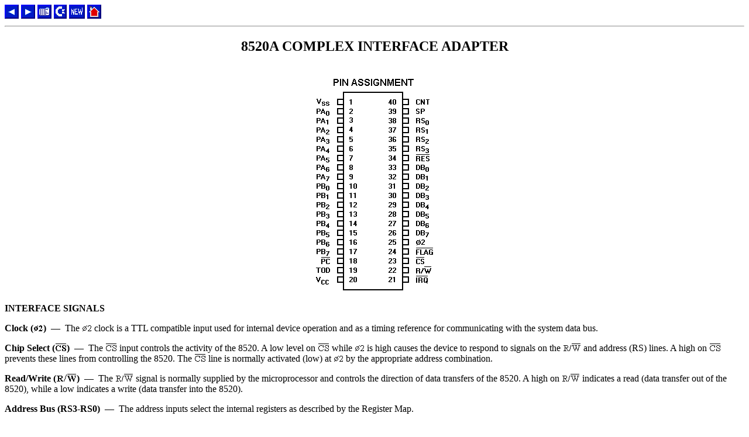

--- FILE ---
content_type: text/html; charset=utf-8
request_url: https://www.devili.iki.fi/Computers/Commodore/C1581/Service_Manual/Page_07.html
body_size: 4441
content:
<HTML>
<HEAD>
<TITLE>C= 1581 Service Manual: 8520A Complex Interface Adapter</TITLE><meta name="viewport" content="width=device-width, initial-scale=1">
</HEAD>
<BODY TEXTCOLOR="#000000" BGCOLOR="#FFFFFF">

<A HREF="Page_06.html">
<IMG SRC="blue_prev.gif" ALT="[Prev]" BORDER=0 HEIGHT=24 WIDTH=24></A>
<A HREF="Page_08.html">
<IMG SRC="blue_next.gif" ALT="[Next]" BORDER=0 HEIGHT=24 WIDTH=24></A>
<A HREF="Contents.html">
<IMG SRC="blue_toc.gif" ALT="[Contents]" BORDER=0 HEIGHT=24 WIDTH=24></A>
<A HREF="http://www.devili.iki.fi/Computers/Commodore/">
<IMG SRC="blue_cbm.gif" ALT="[Commodore]" BORDER=0 HEIGHT=24 WIDTH=22></A>
<A HREF="http://www.devili.iki.fi/general/new.html" title="New">
<IMG SRC="blue_new.gif" ALT="[New]" BORDER=0 HEIGHT=24 WIDTH=27></A>
<A HREF="/" title="Home">
<IMG SRC="blue_home.gif" ALT="[Home]" BORDER=0 HEIGHT=24 WIDTH=24></A>
<BR>

<HR>

<CENTER>
<H2>8520A COMPLEX INTERFACE ADAPTER</H2>

<BR>
<IMG SRC="Page_07.gif" WIDTH="212" HEIGHT="370" ALT="PIN ASSIGNMENT">
</CENTER>
<BR>

<B>INTERFACE SIGNALS</B>

<P><B>Clock (<IMG SRC="phi2b.gif" ALT="PHI2">)</B> &nbsp;&#151;&nbsp; The <IMG SRC="phi2.gif" ALT="PHI2"> clock is a TTL compatible input used for internal device operation and as a timing reference for communicating with the system data bus.

<P><B>Chip Select (<IMG SRC="csb.gif" ALT="CS">)</B> &nbsp;&#151;&nbsp; The <IMG SRC="cs.gif" ALT="CS"> input controls the activity of the 8520. A low level on <IMG SRC="cs.gif" ALT="CS"> while <IMG SRC="phi2.gif" ALT="PHI2"> is high causes the device to respond to signals on the <IMG SRC="rw.gif" ALT="R/W"> and address (RS) lines. A high on <IMG SRC="cs.gif" ALT="CS"> prevents these lines from controlling the 8520. The <IMG SRC="cs.gif" ALT="CS"> line is normally activated (low) at <IMG SRC="phi2.gif" ALT="PHI2"> by the appropriate address combination.

<P><B>Read/Write (<IMG SRC="rwb.gif" ALT="R/W">)</B> &nbsp;&#151;&nbsp; The <IMG SRC="rw.gif" ALT="R/W"> signal is normally supplied by the microprocessor and controls the direction of data transfers of the 8520. A high on <IMG SRC="rw.gif" ALT="R/W"> indicates a read (data transfer out of the 8520), while a low indicates a write (data transfer into the 8520).

<P><B>Address Bus (RS3-RS0)</B> &nbsp;&#151;&nbsp; The address inputs select the internal registers as described by the Register Map.

<P>
<B>Data Bus (DB7-DB0)</B> &nbsp;&#151;&nbsp; The eight bit data bus transfers information between the 8520 and the system data bus. These pins are high impedance inputs unless <IMG SRC="cs.gif" ALT="CS"> is low and <IMG SRC="rw.gif" ALT="RW"> and <IMG SRC="phi2.gif" ALT="PHI2"> are high, to read the device. During this read, the data bus output buffers are enabled, driving the data from the selected register onto the system data bus.

<P><B>Interrupt Request (<IMG SRC="irqb.gif" ALT="IRQ">)</B> &nbsp;&#151;&nbsp; <IMG SRC="irq.gif" ALT="IRQ"> is an open drain output normally connected to the processor interrupt input. An external pullup resistor holds the signal high, allowing multiple <IMG SRC="irq.gif" ALT="IRQ">-outputs to be connected together. The <IMG SRC="irq.gif" ALT="IRQ"> output is normally off (high impedance) and is activated low as indicated in the functional description.

<P><B>Reset (<IMG SRC="resb.gif" ALT="RES">)</B> &nbsp;&#151;&nbsp; A low on the <IMG SRC="res.gif" ALT="RES"> pin resets all internal registers. The port pins are set as inputs and port registers to zero (although a read of the ports will return all highs because of passive pullups). The timer control registers are set to zero and the timer latches to all ones. All other registers are reset to zero.</P>

<HR>

<A HREF="Page_06.html">
<IMG SRC="blue_prev.gif" ALT="[Prev]" BORDER=0 HEIGHT=24 WIDTH=24></A>
<A HREF="Page_08.html">
<IMG SRC="blue_next.gif" ALT="[Next]" BORDER=0 HEIGHT=24 WIDTH=24></A>
<A HREF="Contents.html">
<IMG SRC="blue_toc.gif" ALT="[Contents]" BORDER=0 HEIGHT=24 WIDTH=24></A>
<A HREF="http://www.devili.iki.fi/Computers/Commodore/">
<IMG SRC="blue_cbm.gif" ALT="[Commodore]" BORDER=0 HEIGHT=24 WIDTH=22></A>
<A HREF="http://www.devili.iki.fi/general/new.html" title="New">
<IMG SRC="blue_new.gif" ALT="[New]" BORDER=0 HEIGHT=24 WIDTH=27></A>
<A HREF="/" title="Home">
<IMG SRC="blue_home.gif" ALT="[Home]" BORDER=0 HEIGHT=24 WIDTH=24></A>
<BR>

<CENTER>
This page has been created by <A HREF="mailto:frank@kontr.uzhgorod.ua">
Frank Kontros</A>.<BR>Last updated May 14th, 1999.
</CENTER>


</BODY>
</HTML>
